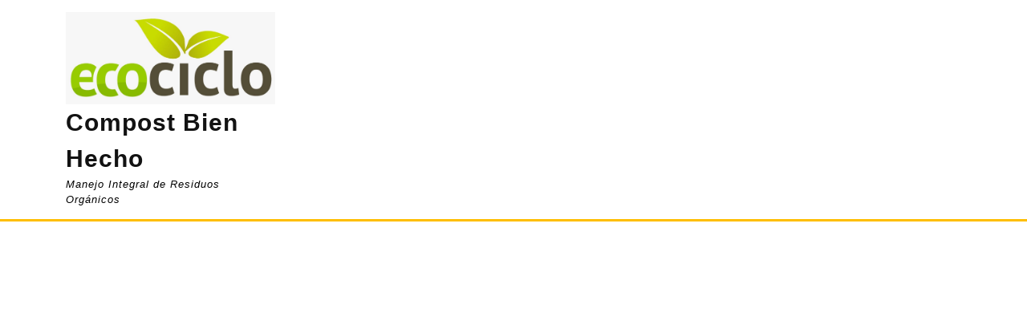

--- FILE ---
content_type: text/html; charset=UTF-8
request_url: https://ecociclo.com.co/project-slider-1/
body_size: 10321
content:
<!DOCTYPE html>

<html lang="en-US"
	prefix="og: https://ogp.me/ns#" >

	<head>
	  	<meta charset="UTF-8">
	  	<meta name="viewport" content="width=device-width">
	  		<style>img:is([sizes="auto" i], [sizes^="auto," i]) { contain-intrinsic-size: 3000px 1500px }</style>
	
		<!-- All in One SEO 4.1.5.3 -->
		<title>Project Slider 1 - Compost Bien Hecho</title>
		<meta name="description" content="4 Column Project Slider 1 Working With Nature There are many variations of passages of Lorem Ipsum available, but the majority have suffered Hybrid Plant There are many variations of passages of Lorem Ipsum available, but the majority have suffered Home Gardening There are many variations of passages of Lorem Ipsum available, but the majority […]" />
		<meta name="robots" content="max-image-preview:large" />
		<link rel="canonical" href="https://ecociclo.com.co/project-slider-1/" />
		<meta property="og:locale" content="en_US" />
		<meta property="og:site_name" content="Compost Bien Hecho - Manejo Integral de Residuos Orgánicos" />
		<meta property="og:type" content="article" />
		<meta property="og:title" content="Project Slider 1 - Compost Bien Hecho" />
		<meta property="og:description" content="4 Column Project Slider 1 Working With Nature There are many variations of passages of Lorem Ipsum available, but the majority have suffered Hybrid Plant There are many variations of passages of Lorem Ipsum available, but the majority have suffered Home Gardening There are many variations of passages of Lorem Ipsum available, but the majority […]" />
		<meta property="og:url" content="https://ecociclo.com.co/project-slider-1/" />
		<meta property="article:published_time" content="2017-12-26T02:27:31+00:00" />
		<meta property="article:modified_time" content="2021-05-03T08:38:37+00:00" />
		<meta name="twitter:card" content="summary" />
		<meta name="twitter:domain" content="ecociclo.com.co" />
		<meta name="twitter:title" content="Project Slider 1 - Compost Bien Hecho" />
		<meta name="twitter:description" content="4 Column Project Slider 1 Working With Nature There are many variations of passages of Lorem Ipsum available, but the majority have suffered Hybrid Plant There are many variations of passages of Lorem Ipsum available, but the majority have suffered Home Gardening There are many variations of passages of Lorem Ipsum available, but the majority […]" />
		<script type="application/ld+json" class="aioseo-schema">
			{"@context":"https:\/\/schema.org","@graph":[{"@type":"WebSite","@id":"https:\/\/ecociclo.com.co\/#website","url":"https:\/\/ecociclo.com.co\/","name":"Compost Bien Hecho","description":"Manejo Integral de Residuos Org\u00e1nicos","inLanguage":"en-US","publisher":{"@id":"https:\/\/ecociclo.com.co\/#organization"}},{"@type":"Organization","@id":"https:\/\/ecociclo.com.co\/#organization","name":"Compost Bien Hecho","url":"https:\/\/ecociclo.com.co\/"},{"@type":"BreadcrumbList","@id":"https:\/\/ecociclo.com.co\/project-slider-1\/#breadcrumblist","itemListElement":[{"@type":"ListItem","@id":"https:\/\/ecociclo.com.co\/#listItem","position":1,"item":{"@type":"WebPage","@id":"https:\/\/ecociclo.com.co\/","name":"Home","description":"MANEJO INTEGRAL DE RESIDUOS ORG\u00c1NICOSRecolecci\u00f3n, Transporte, Tratamiento y Certificaci\u00f3nMANEJO INTEGRAL DE RESIDUOS ORG\u00c1NICOSRecolecci\u00f3n, Transporte, Tratamiento y Certificaci\u00f3nMANEJO INTEGRAL DE RESIDUOS ORG\u00c1NICOSRecolecci\u00f3n, Transporte, Tratamiento y Certificaci\u00f3nMANEJO INTEGRAL DE RESIDUOS ORG\u00c1NICOSRecolecci\u00f3n, Transporte, Tratamiento y Certificaci\u00f3nMANEJO INTEGRAL DE RESIDUOS ORG\u00c1NICOSRecolecci\u00f3n, Transporte, Tratamiento y Certificaci\u00f3nMANEJO INTEGRAL DE RESIDUOS ORG\u00c1NICOSRecolecci\u00f3n, Transporte, Tratamiento y Certificaci\u00f3nMANEJO INTEGRAL DE RESIDUOS ORG\u00c1NICOSRecolecci\u00f3n, Transporte, Tratamiento [\u2026]","url":"https:\/\/ecociclo.com.co\/"},"nextItem":"https:\/\/ecociclo.com.co\/project-slider-1\/#listItem"},{"@type":"ListItem","@id":"https:\/\/ecociclo.com.co\/project-slider-1\/#listItem","position":2,"item":{"@type":"WebPage","@id":"https:\/\/ecociclo.com.co\/project-slider-1\/","name":"Project Slider 1","description":"4 Column Project Slider 1 Working With Nature There are many variations of passages of Lorem Ipsum available, but the majority have suffered Hybrid Plant There are many variations of passages of Lorem Ipsum available, but the majority have suffered Home Gardening There are many variations of passages of Lorem Ipsum available, but the majority [\u2026]","url":"https:\/\/ecociclo.com.co\/project-slider-1\/"},"previousItem":"https:\/\/ecociclo.com.co\/#listItem"}]},{"@type":"WebPage","@id":"https:\/\/ecociclo.com.co\/project-slider-1\/#webpage","url":"https:\/\/ecociclo.com.co\/project-slider-1\/","name":"Project Slider 1 - Compost Bien Hecho","description":"4 Column Project Slider 1 Working With Nature There are many variations of passages of Lorem Ipsum available, but the majority have suffered Hybrid Plant There are many variations of passages of Lorem Ipsum available, but the majority have suffered Home Gardening There are many variations of passages of Lorem Ipsum available, but the majority [\u2026]","inLanguage":"en-US","isPartOf":{"@id":"https:\/\/ecociclo.com.co\/#website"},"breadcrumb":{"@id":"https:\/\/ecociclo.com.co\/project-slider-1\/#breadcrumblist"},"datePublished":"2017-12-26T02:27:31+00:00","dateModified":"2021-05-03T08:38:37+00:00"}]}
		</script>
		<!-- All in One SEO -->

		<!-- This site uses the Google Analytics by MonsterInsights plugin v8.3.0 - Using Analytics tracking - https://www.monsterinsights.com/ -->
		<!-- Note: MonsterInsights is not currently configured on this site. The site owner needs to authenticate with Google Analytics in the MonsterInsights settings panel. -->
					<!-- No UA code set -->
				<!-- / Google Analytics by MonsterInsights -->
		<script type="text/javascript">
/* <![CDATA[ */
window._wpemojiSettings = {"baseUrl":"https:\/\/s.w.org\/images\/core\/emoji\/15.0.3\/72x72\/","ext":".png","svgUrl":"https:\/\/s.w.org\/images\/core\/emoji\/15.0.3\/svg\/","svgExt":".svg","source":{"concatemoji":"https:\/\/ecociclo.com.co\/wp-includes\/js\/wp-emoji-release.min.js?ver=6.7.4"}};
/*! This file is auto-generated */
!function(i,n){var o,s,e;function c(e){try{var t={supportTests:e,timestamp:(new Date).valueOf()};sessionStorage.setItem(o,JSON.stringify(t))}catch(e){}}function p(e,t,n){e.clearRect(0,0,e.canvas.width,e.canvas.height),e.fillText(t,0,0);var t=new Uint32Array(e.getImageData(0,0,e.canvas.width,e.canvas.height).data),r=(e.clearRect(0,0,e.canvas.width,e.canvas.height),e.fillText(n,0,0),new Uint32Array(e.getImageData(0,0,e.canvas.width,e.canvas.height).data));return t.every(function(e,t){return e===r[t]})}function u(e,t,n){switch(t){case"flag":return n(e,"\ud83c\udff3\ufe0f\u200d\u26a7\ufe0f","\ud83c\udff3\ufe0f\u200b\u26a7\ufe0f")?!1:!n(e,"\ud83c\uddfa\ud83c\uddf3","\ud83c\uddfa\u200b\ud83c\uddf3")&&!n(e,"\ud83c\udff4\udb40\udc67\udb40\udc62\udb40\udc65\udb40\udc6e\udb40\udc67\udb40\udc7f","\ud83c\udff4\u200b\udb40\udc67\u200b\udb40\udc62\u200b\udb40\udc65\u200b\udb40\udc6e\u200b\udb40\udc67\u200b\udb40\udc7f");case"emoji":return!n(e,"\ud83d\udc26\u200d\u2b1b","\ud83d\udc26\u200b\u2b1b")}return!1}function f(e,t,n){var r="undefined"!=typeof WorkerGlobalScope&&self instanceof WorkerGlobalScope?new OffscreenCanvas(300,150):i.createElement("canvas"),a=r.getContext("2d",{willReadFrequently:!0}),o=(a.textBaseline="top",a.font="600 32px Arial",{});return e.forEach(function(e){o[e]=t(a,e,n)}),o}function t(e){var t=i.createElement("script");t.src=e,t.defer=!0,i.head.appendChild(t)}"undefined"!=typeof Promise&&(o="wpEmojiSettingsSupports",s=["flag","emoji"],n.supports={everything:!0,everythingExceptFlag:!0},e=new Promise(function(e){i.addEventListener("DOMContentLoaded",e,{once:!0})}),new Promise(function(t){var n=function(){try{var e=JSON.parse(sessionStorage.getItem(o));if("object"==typeof e&&"number"==typeof e.timestamp&&(new Date).valueOf()<e.timestamp+604800&&"object"==typeof e.supportTests)return e.supportTests}catch(e){}return null}();if(!n){if("undefined"!=typeof Worker&&"undefined"!=typeof OffscreenCanvas&&"undefined"!=typeof URL&&URL.createObjectURL&&"undefined"!=typeof Blob)try{var e="postMessage("+f.toString()+"("+[JSON.stringify(s),u.toString(),p.toString()].join(",")+"));",r=new Blob([e],{type:"text/javascript"}),a=new Worker(URL.createObjectURL(r),{name:"wpTestEmojiSupports"});return void(a.onmessage=function(e){c(n=e.data),a.terminate(),t(n)})}catch(e){}c(n=f(s,u,p))}t(n)}).then(function(e){for(var t in e)n.supports[t]=e[t],n.supports.everything=n.supports.everything&&n.supports[t],"flag"!==t&&(n.supports.everythingExceptFlag=n.supports.everythingExceptFlag&&n.supports[t]);n.supports.everythingExceptFlag=n.supports.everythingExceptFlag&&!n.supports.flag,n.DOMReady=!1,n.readyCallback=function(){n.DOMReady=!0}}).then(function(){return e}).then(function(){var e;n.supports.everything||(n.readyCallback(),(e=n.source||{}).concatemoji?t(e.concatemoji):e.wpemoji&&e.twemoji&&(t(e.twemoji),t(e.wpemoji)))}))}((window,document),window._wpemojiSettings);
/* ]]> */
</script>

<style id='wp-emoji-styles-inline-css' type='text/css'>

	img.wp-smiley, img.emoji {
		display: inline !important;
		border: none !important;
		box-shadow: none !important;
		height: 1em !important;
		width: 1em !important;
		margin: 0 0.07em !important;
		vertical-align: -0.1em !important;
		background: none !important;
		padding: 0 !important;
	}
</style>
<link rel='stylesheet' id='wp-block-library-css' href='https://ecociclo.com.co/wp-includes/css/dist/block-library/style.min.css?ver=6.7.4' type='text/css' media='all' />
<style id='classic-theme-styles-inline-css' type='text/css'>
/*! This file is auto-generated */
.wp-block-button__link{color:#fff;background-color:#32373c;border-radius:9999px;box-shadow:none;text-decoration:none;padding:calc(.667em + 2px) calc(1.333em + 2px);font-size:1.125em}.wp-block-file__button{background:#32373c;color:#fff;text-decoration:none}
</style>
<style id='global-styles-inline-css' type='text/css'>
:root{--wp--preset--aspect-ratio--square: 1;--wp--preset--aspect-ratio--4-3: 4/3;--wp--preset--aspect-ratio--3-4: 3/4;--wp--preset--aspect-ratio--3-2: 3/2;--wp--preset--aspect-ratio--2-3: 2/3;--wp--preset--aspect-ratio--16-9: 16/9;--wp--preset--aspect-ratio--9-16: 9/16;--wp--preset--color--black: #000000;--wp--preset--color--cyan-bluish-gray: #abb8c3;--wp--preset--color--white: #ffffff;--wp--preset--color--pale-pink: #f78da7;--wp--preset--color--vivid-red: #cf2e2e;--wp--preset--color--luminous-vivid-orange: #ff6900;--wp--preset--color--luminous-vivid-amber: #fcb900;--wp--preset--color--light-green-cyan: #7bdcb5;--wp--preset--color--vivid-green-cyan: #00d084;--wp--preset--color--pale-cyan-blue: #8ed1fc;--wp--preset--color--vivid-cyan-blue: #0693e3;--wp--preset--color--vivid-purple: #9b51e0;--wp--preset--gradient--vivid-cyan-blue-to-vivid-purple: linear-gradient(135deg,rgba(6,147,227,1) 0%,rgb(155,81,224) 100%);--wp--preset--gradient--light-green-cyan-to-vivid-green-cyan: linear-gradient(135deg,rgb(122,220,180) 0%,rgb(0,208,130) 100%);--wp--preset--gradient--luminous-vivid-amber-to-luminous-vivid-orange: linear-gradient(135deg,rgba(252,185,0,1) 0%,rgba(255,105,0,1) 100%);--wp--preset--gradient--luminous-vivid-orange-to-vivid-red: linear-gradient(135deg,rgba(255,105,0,1) 0%,rgb(207,46,46) 100%);--wp--preset--gradient--very-light-gray-to-cyan-bluish-gray: linear-gradient(135deg,rgb(238,238,238) 0%,rgb(169,184,195) 100%);--wp--preset--gradient--cool-to-warm-spectrum: linear-gradient(135deg,rgb(74,234,220) 0%,rgb(151,120,209) 20%,rgb(207,42,186) 40%,rgb(238,44,130) 60%,rgb(251,105,98) 80%,rgb(254,248,76) 100%);--wp--preset--gradient--blush-light-purple: linear-gradient(135deg,rgb(255,206,236) 0%,rgb(152,150,240) 100%);--wp--preset--gradient--blush-bordeaux: linear-gradient(135deg,rgb(254,205,165) 0%,rgb(254,45,45) 50%,rgb(107,0,62) 100%);--wp--preset--gradient--luminous-dusk: linear-gradient(135deg,rgb(255,203,112) 0%,rgb(199,81,192) 50%,rgb(65,88,208) 100%);--wp--preset--gradient--pale-ocean: linear-gradient(135deg,rgb(255,245,203) 0%,rgb(182,227,212) 50%,rgb(51,167,181) 100%);--wp--preset--gradient--electric-grass: linear-gradient(135deg,rgb(202,248,128) 0%,rgb(113,206,126) 100%);--wp--preset--gradient--midnight: linear-gradient(135deg,rgb(2,3,129) 0%,rgb(40,116,252) 100%);--wp--preset--font-size--small: 13px;--wp--preset--font-size--medium: 20px;--wp--preset--font-size--large: 36px;--wp--preset--font-size--x-large: 42px;--wp--preset--spacing--20: 0.44rem;--wp--preset--spacing--30: 0.67rem;--wp--preset--spacing--40: 1rem;--wp--preset--spacing--50: 1.5rem;--wp--preset--spacing--60: 2.25rem;--wp--preset--spacing--70: 3.38rem;--wp--preset--spacing--80: 5.06rem;--wp--preset--shadow--natural: 6px 6px 9px rgba(0, 0, 0, 0.2);--wp--preset--shadow--deep: 12px 12px 50px rgba(0, 0, 0, 0.4);--wp--preset--shadow--sharp: 6px 6px 0px rgba(0, 0, 0, 0.2);--wp--preset--shadow--outlined: 6px 6px 0px -3px rgba(255, 255, 255, 1), 6px 6px rgba(0, 0, 0, 1);--wp--preset--shadow--crisp: 6px 6px 0px rgba(0, 0, 0, 1);}:where(.is-layout-flex){gap: 0.5em;}:where(.is-layout-grid){gap: 0.5em;}body .is-layout-flex{display: flex;}.is-layout-flex{flex-wrap: wrap;align-items: center;}.is-layout-flex > :is(*, div){margin: 0;}body .is-layout-grid{display: grid;}.is-layout-grid > :is(*, div){margin: 0;}:where(.wp-block-columns.is-layout-flex){gap: 2em;}:where(.wp-block-columns.is-layout-grid){gap: 2em;}:where(.wp-block-post-template.is-layout-flex){gap: 1.25em;}:where(.wp-block-post-template.is-layout-grid){gap: 1.25em;}.has-black-color{color: var(--wp--preset--color--black) !important;}.has-cyan-bluish-gray-color{color: var(--wp--preset--color--cyan-bluish-gray) !important;}.has-white-color{color: var(--wp--preset--color--white) !important;}.has-pale-pink-color{color: var(--wp--preset--color--pale-pink) !important;}.has-vivid-red-color{color: var(--wp--preset--color--vivid-red) !important;}.has-luminous-vivid-orange-color{color: var(--wp--preset--color--luminous-vivid-orange) !important;}.has-luminous-vivid-amber-color{color: var(--wp--preset--color--luminous-vivid-amber) !important;}.has-light-green-cyan-color{color: var(--wp--preset--color--light-green-cyan) !important;}.has-vivid-green-cyan-color{color: var(--wp--preset--color--vivid-green-cyan) !important;}.has-pale-cyan-blue-color{color: var(--wp--preset--color--pale-cyan-blue) !important;}.has-vivid-cyan-blue-color{color: var(--wp--preset--color--vivid-cyan-blue) !important;}.has-vivid-purple-color{color: var(--wp--preset--color--vivid-purple) !important;}.has-black-background-color{background-color: var(--wp--preset--color--black) !important;}.has-cyan-bluish-gray-background-color{background-color: var(--wp--preset--color--cyan-bluish-gray) !important;}.has-white-background-color{background-color: var(--wp--preset--color--white) !important;}.has-pale-pink-background-color{background-color: var(--wp--preset--color--pale-pink) !important;}.has-vivid-red-background-color{background-color: var(--wp--preset--color--vivid-red) !important;}.has-luminous-vivid-orange-background-color{background-color: var(--wp--preset--color--luminous-vivid-orange) !important;}.has-luminous-vivid-amber-background-color{background-color: var(--wp--preset--color--luminous-vivid-amber) !important;}.has-light-green-cyan-background-color{background-color: var(--wp--preset--color--light-green-cyan) !important;}.has-vivid-green-cyan-background-color{background-color: var(--wp--preset--color--vivid-green-cyan) !important;}.has-pale-cyan-blue-background-color{background-color: var(--wp--preset--color--pale-cyan-blue) !important;}.has-vivid-cyan-blue-background-color{background-color: var(--wp--preset--color--vivid-cyan-blue) !important;}.has-vivid-purple-background-color{background-color: var(--wp--preset--color--vivid-purple) !important;}.has-black-border-color{border-color: var(--wp--preset--color--black) !important;}.has-cyan-bluish-gray-border-color{border-color: var(--wp--preset--color--cyan-bluish-gray) !important;}.has-white-border-color{border-color: var(--wp--preset--color--white) !important;}.has-pale-pink-border-color{border-color: var(--wp--preset--color--pale-pink) !important;}.has-vivid-red-border-color{border-color: var(--wp--preset--color--vivid-red) !important;}.has-luminous-vivid-orange-border-color{border-color: var(--wp--preset--color--luminous-vivid-orange) !important;}.has-luminous-vivid-amber-border-color{border-color: var(--wp--preset--color--luminous-vivid-amber) !important;}.has-light-green-cyan-border-color{border-color: var(--wp--preset--color--light-green-cyan) !important;}.has-vivid-green-cyan-border-color{border-color: var(--wp--preset--color--vivid-green-cyan) !important;}.has-pale-cyan-blue-border-color{border-color: var(--wp--preset--color--pale-cyan-blue) !important;}.has-vivid-cyan-blue-border-color{border-color: var(--wp--preset--color--vivid-cyan-blue) !important;}.has-vivid-purple-border-color{border-color: var(--wp--preset--color--vivid-purple) !important;}.has-vivid-cyan-blue-to-vivid-purple-gradient-background{background: var(--wp--preset--gradient--vivid-cyan-blue-to-vivid-purple) !important;}.has-light-green-cyan-to-vivid-green-cyan-gradient-background{background: var(--wp--preset--gradient--light-green-cyan-to-vivid-green-cyan) !important;}.has-luminous-vivid-amber-to-luminous-vivid-orange-gradient-background{background: var(--wp--preset--gradient--luminous-vivid-amber-to-luminous-vivid-orange) !important;}.has-luminous-vivid-orange-to-vivid-red-gradient-background{background: var(--wp--preset--gradient--luminous-vivid-orange-to-vivid-red) !important;}.has-very-light-gray-to-cyan-bluish-gray-gradient-background{background: var(--wp--preset--gradient--very-light-gray-to-cyan-bluish-gray) !important;}.has-cool-to-warm-spectrum-gradient-background{background: var(--wp--preset--gradient--cool-to-warm-spectrum) !important;}.has-blush-light-purple-gradient-background{background: var(--wp--preset--gradient--blush-light-purple) !important;}.has-blush-bordeaux-gradient-background{background: var(--wp--preset--gradient--blush-bordeaux) !important;}.has-luminous-dusk-gradient-background{background: var(--wp--preset--gradient--luminous-dusk) !important;}.has-pale-ocean-gradient-background{background: var(--wp--preset--gradient--pale-ocean) !important;}.has-electric-grass-gradient-background{background: var(--wp--preset--gradient--electric-grass) !important;}.has-midnight-gradient-background{background: var(--wp--preset--gradient--midnight) !important;}.has-small-font-size{font-size: var(--wp--preset--font-size--small) !important;}.has-medium-font-size{font-size: var(--wp--preset--font-size--medium) !important;}.has-large-font-size{font-size: var(--wp--preset--font-size--large) !important;}.has-x-large-font-size{font-size: var(--wp--preset--font-size--x-large) !important;}
:where(.wp-block-post-template.is-layout-flex){gap: 1.25em;}:where(.wp-block-post-template.is-layout-grid){gap: 1.25em;}
:where(.wp-block-columns.is-layout-flex){gap: 2em;}:where(.wp-block-columns.is-layout-grid){gap: 2em;}
:root :where(.wp-block-pullquote){font-size: 1.5em;line-height: 1.6;}
</style>
<link rel='stylesheet' id='extendify-sdk-utility-classes-css' href='https://ecociclo.com.co/wp-content/plugins/redux-framework/redux-core/extendify-sdk/public/build/extendify-utilities.css?ver=13.4' type='text/css' media='all' />
<link rel='stylesheet' id='templately-editor-css' href='https://ecociclo.com.co/wp-content/plugins/templately/assets/css/editor.css?ver=1.3.1' type='text/css' media='all' />
<link rel='stylesheet' id='rt-wls-css' href='https://ecociclo.com.co/wp-content/plugins/wp-logo-showcase/assets/css/wplogoshowcase.css?ver=2.4' type='text/css' media='all' />
<link rel='stylesheet' id='sirat-block-style-css' href='https://ecociclo.com.co/wp-content/themes/sirat/assets/css/blocks.css?ver=6.7.4' type='text/css' media='all' />
<link rel='stylesheet' id='bootstrap-style-css' href='https://ecociclo.com.co/wp-content/themes/sirat/assets/css/bootstrap.css?ver=6.7.4' type='text/css' media='all' />
<link rel='stylesheet' id='sirat-basic-style-css' href='https://ecociclo.com.co/wp-content/themes/sirat/style.css?ver=6.7.4' type='text/css' media='all' />
<link rel='stylesheet' id='font-awesome-css-css' href='https://ecociclo.com.co/wp-content/themes/sirat/assets/css/fontawesome-all.css?ver=6.7.4' type='text/css' media='all' />
<link rel='stylesheet' id='elementor-demo-style-css' href='https://ecociclo.com.co/wp-content/themes/sirat/inc/elementor-demos/css/elementor-demo.css?ver=6.7.4' type='text/css' media='all' />
<link rel='stylesheet' id='dashicons-css' href='https://ecociclo.com.co/wp-includes/css/dashicons.min.css?ver=6.7.4' type='text/css' media='all' />
<link rel='stylesheet' id='cryout-serious-slider-style-css' href='https://ecociclo.com.co/wp-content/plugins/cryout-serious-slider/resources/style.css?ver=1.2.2' type='text/css' media='all' />
<link rel='stylesheet' id='elementor-icons-css' href='https://ecociclo.com.co/wp-content/plugins/elementor/assets/lib/eicons/css/elementor-icons.min.css?ver=5.13.0' type='text/css' media='all' />
<link rel='stylesheet' id='elementor-frontend-css' href='https://ecociclo.com.co/wp-content/plugins/elementor/assets/css/frontend.min.css?ver=3.5.2' type='text/css' media='all' />
<link rel='stylesheet' id='elementor-post-4371-css' href='https://ecociclo.com.co/wp-content/uploads/elementor/css/post-4371.css?ver=1753894193' type='text/css' media='all' />
<link rel='stylesheet' id='elementor-pro-css' href='https://ecociclo.com.co/wp-content/plugins/elementor-pro/assets/css/frontend.min.css?ver=3.4.0' type='text/css' media='all' />
<link rel='stylesheet' id='elementor-global-css' href='https://ecociclo.com.co/wp-content/uploads/elementor/css/global.css?ver=1753894194' type='text/css' media='all' />
<link rel='stylesheet' id='elementor-post-232-css' href='https://ecociclo.com.co/wp-content/uploads/elementor/css/post-232.css?ver=1754197939' type='text/css' media='all' />
<link rel='stylesheet' id='google-fonts-1-css' href='https://fonts.googleapis.com/css?family=Roboto%3A100%2C100italic%2C200%2C200italic%2C300%2C300italic%2C400%2C400italic%2C500%2C500italic%2C600%2C600italic%2C700%2C700italic%2C800%2C800italic%2C900%2C900italic%7CRoboto+Slab%3A100%2C100italic%2C200%2C200italic%2C300%2C300italic%2C400%2C400italic%2C500%2C500italic%2C600%2C600italic%2C700%2C700italic%2C800%2C800italic%2C900%2C900italic&#038;display=auto&#038;ver=6.7.4' type='text/css' media='all' />
<script type="text/javascript" src="https://ecociclo.com.co/wp-includes/js/jquery/jquery.min.js?ver=3.7.1" id="jquery-core-js"></script>
<script type="text/javascript" src="https://ecociclo.com.co/wp-includes/js/jquery/jquery-migrate.min.js?ver=3.4.1" id="jquery-migrate-js"></script>
<script type="text/javascript" src="https://ecociclo.com.co/wp-content/themes/sirat/assets/js/custom.js?ver=6.7.4" id="sirat-custom-scripts-jquery-js"></script>
<script type="text/javascript" src="https://ecociclo.com.co/wp-content/themes/sirat/inc/elementor-demos/js/elementor-demo.js?ver=6.7.4" id="elementor-demo-script-js"></script>
<script type="text/javascript" src="https://ecociclo.com.co/wp-content/plugins/cryout-serious-slider/resources/jquery.mobile.custom.min.js?ver=1.2.2" id="cryout-serious-slider-jquerymobile-js"></script>
<script type="text/javascript" src="https://ecociclo.com.co/wp-content/plugins/cryout-serious-slider/resources/slider.js?ver=1.2.2" id="cryout-serious-slider-script-js"></script>
<link rel="https://api.w.org/" href="https://ecociclo.com.co/wp-json/" /><link rel="alternate" title="JSON" type="application/json" href="https://ecociclo.com.co/wp-json/wp/v2/pages/232" /><link rel="EditURI" type="application/rsd+xml" title="RSD" href="https://ecociclo.com.co/xmlrpc.php?rsd" />
<meta name="generator" content="WordPress 6.7.4" />
<link rel='shortlink' href='https://ecociclo.com.co/?p=232' />
<link rel="alternate" title="oEmbed (JSON)" type="application/json+oembed" href="https://ecociclo.com.co/wp-json/oembed/1.0/embed?url=https%3A%2F%2Fecociclo.com.co%2Fproject-slider-1%2F" />
<link rel="alternate" title="oEmbed (XML)" type="text/xml+oembed" href="https://ecociclo.com.co/wp-json/oembed/1.0/embed?url=https%3A%2F%2Fecociclo.com.co%2Fproject-slider-1%2F&#038;format=xml" />
<meta name="framework" content="Redux 4.3.5" />					<style id="ive-style-frontend"></style>
					<link rel="icon" href="https://ecociclo.com.co/wp-content/uploads/2021/12/cropped-Captura-de-Pantalla-2021-11-30-a-las-9.03.03-p.-m.-32x32.png" sizes="32x32" />
<link rel="icon" href="https://ecociclo.com.co/wp-content/uploads/2021/12/cropped-Captura-de-Pantalla-2021-11-30-a-las-9.03.03-p.-m.-192x192.png" sizes="192x192" />
<link rel="apple-touch-icon" href="https://ecociclo.com.co/wp-content/uploads/2021/12/cropped-Captura-de-Pantalla-2021-11-30-a-las-9.03.03-p.-m.-180x180.png" />
<meta name="msapplication-TileImage" content="https://ecociclo.com.co/wp-content/uploads/2021/12/cropped-Captura-de-Pantalla-2021-11-30-a-las-9.03.03-p.-m.-270x270.png" />
	</head>

	<body class="page-template page-template-elementor_header_footer page page-id-232 wp-custom-logo wls_chrome wls_osx elementor-default elementor-template-full-width elementor-kit-4371 elementor-page elementor-page-232">
		
	
	<header role="banner">
		<a class="screen-reader-text skip-link" href="#content">Skip to content</a>
		<div class="home-page-header">
			
			
<div class="middle-header close-sticky ">
  <div class="container">
            <div class="row">
          <div class="col-lg-3 col-md-3 align-self-center">
            <div class="logo">
                              <div class="site-logo"><a href="https://ecociclo.com.co/" class="custom-logo-link" rel="home"><img width="1280" height="563" src="https://ecociclo.com.co/wp-content/uploads/2021/11/WhatsApp-Image-2021-11-17-at-12.01.06-PM-e1637169053934.jpeg" class="custom-logo" alt="Compost Bien Hecho" decoding="async" fetchpriority="high" srcset="https://ecociclo.com.co/wp-content/uploads/2021/11/WhatsApp-Image-2021-11-17-at-12.01.06-PM-e1637169053934.jpeg 1280w, https://ecociclo.com.co/wp-content/uploads/2021/11/WhatsApp-Image-2021-11-17-at-12.01.06-PM-e1637169053934-300x132.jpeg 300w, https://ecociclo.com.co/wp-content/uploads/2021/11/WhatsApp-Image-2021-11-17-at-12.01.06-PM-e1637169053934-1024x450.jpeg 1024w, https://ecociclo.com.co/wp-content/uploads/2021/11/WhatsApp-Image-2021-11-17-at-12.01.06-PM-e1637169053934-768x338.jpeg 768w" sizes="(max-width: 1280px) 100vw, 1280px" /></a></div>
                                                                                                        <p class="site-title"><a href="https://ecociclo.com.co/" rel="home">Compost Bien Hecho</a></p>
                                                                                                        <p class="site-description">
                    Manejo Integral de Residuos Orgánicos                  </p>
                                          </div>
          </div>
          <div class="col-lg-9 col-md-9 align-self-center">
            <div class="menubar">
		 <div id="mySidenav" class="nav sidenav">
	    <nav id="site-navigation" class="main-menu-navigation" role="navigation" aria-label="Top Menu">
	        	        <a href="javascript:void(0)" class="closebtn mobile-menu" onclick="sirat_menu_close_nav()"><i class="fas fa-times"></i><span class="screen-reader-text">Close Button</span></a>
	    </nav>
	</div>
</div>          </div>
        </div>
        </div>
</div>		</div>
	</header>

			<div data-elementor-type="wp-page" data-elementor-id="232" class="elementor elementor-232" data-elementor-settings="[]">
							<div class="elementor-section-wrap">
							<section class="elementor-section elementor-top-section elementor-element elementor-element-603eaaf5 elementor-section-boxed elementor-section-height-default elementor-section-height-default" data-id="603eaaf5" data-element_type="section">
						<div class="elementor-container elementor-column-gap-default">
					<div class="elementor-column elementor-col-100 elementor-top-column elementor-element elementor-element-10b64a5f" data-id="10b64a5f" data-element_type="column">
			<div class="elementor-widget-wrap">
									</div>
		</div>
							</div>
		</section>
				<section class="elementor-section elementor-top-section elementor-element elementor-element-3fdbcf9 elementor-section-boxed elementor-section-height-default elementor-section-height-default" data-id="3fdbcf9" data-element_type="section" data-settings="{&quot;background_background&quot;:&quot;classic&quot;}">
						<div class="elementor-container elementor-column-gap-default">
					<div class="elementor-column elementor-col-100 elementor-top-column elementor-element elementor-element-3da3200" data-id="3da3200" data-element_type="column">
			<div class="elementor-widget-wrap">
									</div>
		</div>
							</div>
		</section>
				<section class="elementor-section elementor-top-section elementor-element elementor-element-def3a82 elementor-section-boxed elementor-section-height-default elementor-section-height-default" data-id="def3a82" data-element_type="section">
						<div class="elementor-container elementor-column-gap-default">
					<div class="elementor-column elementor-col-100 elementor-top-column elementor-element elementor-element-1f808e7" data-id="1f808e7" data-element_type="column">
			<div class="elementor-widget-wrap">
									</div>
		</div>
							</div>
		</section>
						</div>
					</div>
		    <footer role="contentinfo">
        <div  id="footer" class="copyright-wrapper">
            <div class="container">
                                <div class="row">
                    <div class="col-md-4 col-sm-4 col-xs-12 footer-block">
                      <aside id="media_image-4" class="widget widget_media_image"><img width="211" height="58" src="https://ecociclo.com.co/wp-content/uploads/2018/08/logo-light.png" class="image wp-image-3630  attachment-full size-full" alt="" style="max-width: 100%; height: auto;" decoding="async" loading="lazy" /></aside>                    </div>
                    <div class="col-md-4 col-sm-4 col-xs-12 footer-block">
                        <aside id="nav_menu-4" class="widget widget_nav_menu"><h3 class="widget-title">Useful Links</h3><div class="menu-footer-menu-2-container"><ul id="menu-footer-menu-2" class="menu"><li id="menu-item-2497" class="menu-item menu-item-type-custom menu-item-object-custom menu-item-2497"><a href="#">Ordering Info</a></li>
<li id="menu-item-2498" class="menu-item menu-item-type-custom menu-item-object-custom menu-item-2498"><a href="#">Shipping &#038; Delivery</a></li>
<li id="menu-item-2499" class="menu-item menu-item-type-custom menu-item-object-custom menu-item-2499"><a href="#">Our Guarantee</a></li>
<li id="menu-item-2559" class="menu-item menu-item-type-post_type menu-item-object-page menu-item-2559"><a href="https://ecociclo.com.co/pricing-tables/">Pricing Tables</a></li>
</ul></div></aside>                    </div>
                    <div class="col-md-4 col-sm-4 col-xs-12 col-xs-12 footer-block">
                                            </div>
                    <div class="footer_hide col-xs-12 footer-block">
                                            </div>
                </div>
            </div>
        </div>

        <div id="footer-2">
          	<div class="copyright container">
                <p><a href=https://www.vwthemes.com/themes/free-multipurpose-wordpress-theme/ target='_blank'>Sirat WordPress Theme</a> By VWThemes</p>

                                                          <a href="#" class="scrollup"><i class="fas fa-long-arrow-alt-up"></i><span class="screen-reader-text">Scroll Up</span></a>
                                              	</div>
          	<div class="clear"></div>
        </div>
    </footer>
        
<!-- This Google structured data (Rich Snippet) auto generated by RadiusTheme Review Schema plugin version 1.1.4 -->

<link rel='stylesheet' id='e-animations-css' href='https://ecociclo.com.co/wp-content/plugins/elementor/assets/lib/animations/animations.min.css?ver=3.5.2' type='text/css' media='all' />
<script type="text/javascript" src="https://ecociclo.com.co/wp-content/themes/sirat/assets/js/bootstrap.js?ver=6.7.4" id="bootstrap-js-js"></script>
<script type="text/javascript" src="https://ecociclo.com.co/wp-content/themes/sirat/assets/js/jquery.superfish.js?ver=6.7.4" id="jquery-superfish-js-js"></script>
<script type="text/javascript" src="https://ecociclo.com.co/wp-content/plugins/elementor-pro/assets/js/webpack-pro.runtime.min.js?ver=3.4.0" id="elementor-pro-webpack-runtime-js"></script>
<script type="text/javascript" src="https://ecociclo.com.co/wp-content/plugins/elementor/assets/js/webpack.runtime.min.js?ver=3.5.2" id="elementor-webpack-runtime-js"></script>
<script type="text/javascript" src="https://ecociclo.com.co/wp-content/plugins/elementor/assets/js/frontend-modules.min.js?ver=3.5.2" id="elementor-frontend-modules-js"></script>
<script type="text/javascript" id="elementor-pro-frontend-js-before">
/* <![CDATA[ */
var ElementorProFrontendConfig = {"ajaxurl":"https:\/\/ecociclo.com.co\/wp-admin\/admin-ajax.php","nonce":"ed62be839e","urls":{"assets":"https:\/\/ecociclo.com.co\/wp-content\/plugins\/elementor-pro\/assets\/","rest":"https:\/\/ecociclo.com.co\/wp-json\/"},"i18n":{"toc_no_headings_found":"No headings were found on this page."},"shareButtonsNetworks":{"facebook":{"title":"Facebook","has_counter":true},"twitter":{"title":"Twitter"},"google":{"title":"Google+","has_counter":true},"linkedin":{"title":"LinkedIn","has_counter":true},"pinterest":{"title":"Pinterest","has_counter":true},"reddit":{"title":"Reddit","has_counter":true},"vk":{"title":"VK","has_counter":true},"odnoklassniki":{"title":"OK","has_counter":true},"tumblr":{"title":"Tumblr"},"digg":{"title":"Digg"},"skype":{"title":"Skype"},"stumbleupon":{"title":"StumbleUpon","has_counter":true},"mix":{"title":"Mix"},"telegram":{"title":"Telegram"},"pocket":{"title":"Pocket","has_counter":true},"xing":{"title":"XING","has_counter":true},"whatsapp":{"title":"WhatsApp"},"email":{"title":"Email"},"print":{"title":"Print"}},"facebook_sdk":{"lang":"en_US","app_id":""},"lottie":{"defaultAnimationUrl":"https:\/\/ecociclo.com.co\/wp-content\/plugins\/elementor-pro\/modules\/lottie\/assets\/animations\/default.json"}};
/* ]]> */
</script>
<script type="text/javascript" src="https://ecociclo.com.co/wp-content/plugins/elementor-pro/assets/js/frontend.min.js?ver=3.4.0" id="elementor-pro-frontend-js"></script>
<script type="text/javascript" src="https://ecociclo.com.co/wp-content/plugins/elementor/assets/lib/waypoints/waypoints.min.js?ver=4.0.2" id="elementor-waypoints-js"></script>
<script type="text/javascript" src="https://ecociclo.com.co/wp-includes/js/jquery/ui/core.min.js?ver=1.13.3" id="jquery-ui-core-js"></script>
<script type="text/javascript" src="https://ecociclo.com.co/wp-content/plugins/elementor/assets/lib/swiper/swiper.min.js?ver=5.3.6" id="swiper-js"></script>
<script type="text/javascript" src="https://ecociclo.com.co/wp-content/plugins/elementor/assets/lib/share-link/share-link.min.js?ver=3.5.2" id="share-link-js"></script>
<script type="text/javascript" src="https://ecociclo.com.co/wp-content/plugins/elementor/assets/lib/dialog/dialog.min.js?ver=4.9.0" id="elementor-dialog-js"></script>
<script type="text/javascript" id="elementor-frontend-js-before">
/* <![CDATA[ */
var elementorFrontendConfig = {"environmentMode":{"edit":false,"wpPreview":false,"isScriptDebug":false},"i18n":{"shareOnFacebook":"Share on Facebook","shareOnTwitter":"Share on Twitter","pinIt":"Pin it","download":"Download","downloadImage":"Download image","fullscreen":"Fullscreen","zoom":"Zoom","share":"Share","playVideo":"Play Video","previous":"Previous","next":"Next","close":"Close"},"is_rtl":false,"breakpoints":{"xs":0,"sm":480,"md":768,"lg":1025,"xl":1440,"xxl":1600},"responsive":{"breakpoints":{"mobile":{"label":"Mobile","value":767,"default_value":767,"direction":"max","is_enabled":true},"mobile_extra":{"label":"Mobile Extra","value":880,"default_value":880,"direction":"max","is_enabled":false},"tablet":{"label":"Tablet","value":1024,"default_value":1024,"direction":"max","is_enabled":true},"tablet_extra":{"label":"Tablet Extra","value":1200,"default_value":1200,"direction":"max","is_enabled":false},"laptop":{"label":"Laptop","value":1366,"default_value":1366,"direction":"max","is_enabled":false},"widescreen":{"label":"Widescreen","value":2400,"default_value":2400,"direction":"min","is_enabled":false}}},"version":"3.5.2","is_static":false,"experimentalFeatures":{"e_dom_optimization":true,"a11y_improvements":true,"e_import_export":true,"e_hidden_wordpress_widgets":true,"elements-color-picker":true,"favorite-widgets":true,"admin-top-bar":true,"form-submissions":true},"urls":{"assets":"https:\/\/ecociclo.com.co\/wp-content\/plugins\/elementor\/assets\/"},"settings":{"page":[],"editorPreferences":[]},"kit":{"active_breakpoints":["viewport_mobile","viewport_tablet"],"global_image_lightbox":"yes","lightbox_enable_counter":"yes","lightbox_enable_fullscreen":"yes","lightbox_enable_zoom":"yes","lightbox_enable_share":"yes","lightbox_title_src":"title","lightbox_description_src":"description"},"post":{"id":232,"title":"Project%20Slider%201%20-%20Compost%20Bien%20Hecho","excerpt":"","featuredImage":false}};
/* ]]> */
</script>
<script type="text/javascript" src="https://ecociclo.com.co/wp-content/plugins/elementor/assets/js/frontend.min.js?ver=3.5.2" id="elementor-frontend-js"></script>
<script type="text/javascript" src="https://ecociclo.com.co/wp-content/plugins/elementor-pro/assets/js/preloaded-elements-handlers.min.js?ver=3.4.0" id="pro-preloaded-elements-handlers-js"></script>
<script type="text/javascript" src="https://ecociclo.com.co/wp-content/plugins/elementor/assets/js/preloaded-modules.min.js?ver=3.5.2" id="preloaded-modules-js"></script>
<script type="text/javascript" src="https://ecociclo.com.co/wp-content/plugins/elementor-pro/assets/lib/sticky/jquery.sticky.min.js?ver=3.4.0" id="e-sticky-js"></script>
<script type="text/javascript" src="https://ecociclo.com.co/wp-includes/js/underscore.min.js?ver=1.13.7" id="underscore-js"></script>
<script type="text/javascript" id="wp-util-js-extra">
/* <![CDATA[ */
var _wpUtilSettings = {"ajax":{"url":"\/wp-admin\/admin-ajax.php"}};
/* ]]> */
</script>
<script type="text/javascript" src="https://ecociclo.com.co/wp-includes/js/wp-util.min.js?ver=6.7.4" id="wp-util-js"></script>
<script type="text/javascript" id="wpforms-elementor-js-extra">
/* <![CDATA[ */
var wpformsElementorVars = {"captcha_provider":"recaptcha","recaptcha_type":"v2"};
/* ]]> */
</script>
<script type="text/javascript" src="https://ecociclo.com.co/wp-content/plugins/wpforms-lite/assets/js/integrations/elementor/frontend.min.js?ver=1.7.1.2" id="wpforms-elementor-js"></script>
					<script type="text/javascript" id="ive-script-frontend">
										</script>
					
    </body>
</html>

<!-- Page cached by LiteSpeed Cache 7.7 on 2026-01-26 13:15:07 -->

--- FILE ---
content_type: text/css
request_url: https://ecociclo.com.co/wp-content/themes/sirat/inc/elementor-demos/css/elementor-demo.css?ver=6.7.4
body_size: 990
content:
section{
	padding: 0;
}
.elementor-column-gap-default>.elementor-column>.elementor-element-populated{
	padding: 0 !important;
}
.business-heading{
    border-left: 5px solid #febe00;
    padding-left:25px; 
}
.buisness1{
    width: max-content;
    max-width: 100%;
    margin-left: 100px;
    position: relative;
    margin-top:-173px;
}
.icon1 figure,.icon2 figure,.icon3 figure,.icon4 figure{
    border:2px solid #febe00;
    width:70px;
    border-radius:50%;
    height: 66px;
    text-align: center;
    padding: 10px;  
}
.icon1 figure:hover,.icon2 figure:hover,.icon3 figure:hover,.icon4 figure:hover{
     background-color:#febe00;
}
/*------counter section icons------*/
.icon5 figure,.icon6 figure,.icon7 figure,.icon8 figure{
  border: solid 2px #febe00;
  padding: 5px;
}
/*-----------service section----------*/
.service-box1 .elementor-widget-container:hover{
  background-color:#121212 !important;
 }
 .service-box1 .elementor-widget-container:hover h3.elementor-image-box-title, img:hover{
   color: #febe00 !important;
 }
 .service-box1 .elementor-widget-container:hover p.elementor-image-box-description{
    color: #fff !important;
 }
.services{
  background-color: #febe00;
}
.service-button{
     margin-left: 50px;
}
.services-arrow1{
     margin-top: -79px;
    margin-right: 132px;
}
.services-arrow2{
     margin-top: -71px;
    margin-right: 144px;
}
/*--------case studies--------*/
.case-studies01,.case-studies02{
    max-width: 78%;
    margin-top: -64px;
    left: 0;
    margin-left: -38px;
}
.case-studies1{
   border-left: 4px solid #febe00;
   padding-left: 10px; 
}

/*-----------Enterpreneur section---------*/
.advisor1{
    margin-top: -82px;
}
.advisor2{
       margin-top: -97px;
}
.member-name01,.member-name02,.member-name03,.member-name04{
    margin-top:-62px;
    width: 95% !important;
    margin-left:7px;
}
.member-name02:hover{
    background-color: #febe00;
}
 .member-name01 p,.member-name02 p,.member-name03 p,.member-name04 p{
   padding: 10px;
}
.member-name01 p:hover,.member-name02 p:hover,.member-name03 p:hover,.member-name04 p:hover{
   color: #121212;
}
.team01{
    border-right: 4px solid #febe00;
    margin-top: 95px;
    padding-right: 15px;
}
.team02{
    padding:20px;
    margin-left:50px;
}
.elementor-icon-wrapper {
    margin-right: 54px;
}
.consultant-section .twiter-icon{
    margin-top: -45px;
    margin-left: 52px;
}
.consultant-section .linkdin-icon{
    margin-top: -50px;
    margin-left: 117px;
}
.social-icons{
    margin-top: -48px;
}
/*---------our skills------------*/
.skills{
    border-left: 4 px solid #121212;
}
.skills-section{
   padding: 50px;
}
.skills-section,.skills{
    color: #ffffff;
    margin-left: -80px;
    border-left: 4px solid #febe00;
    padding-left: 8px;
}
.skills-img1{
    margin-left: 100px;
}
.skills-img2{
   margin-top: -261px;
  margin-right: 150px;
}
.icon9 figure,.icon10 figure,.icon11 figure,.icon12 figure,.icon13 figure{
    border: 2px solid #febe00;
    border-radius: 50%;
    height: 66px;
    text-align: center;
    padding: 14px;
    width: 70px;
}
.icon9 figure:hover,.icon10 figure:hover,.icon11 figure:hover,.icon12 figure:hover,.icon13 figure:hover{
    background-color: #febe00;
    color: #febe00;
}
.icon9 img,.icon10 img,.icon11 img,.icon12 img,.icon13 img{
filter: inherit;
-webkit-filter: inherit;
}
.icon9:hover img,.icon10:hover img,.icon11:hover img,.icon12:hover img,.icon13:hover img {
-webkit-filter: contrast(200%) brightness(15%);
}
.icon9 .elementor-image-box-wrapper:hover h5.elementor-image-box-title,.icon10 .elementor-image-box-wrapper:hover h5.elementor-image-box-title,.icon11 .elementor-image-box-wrapper:hover h5.elementor-image-box-title,.icon12 .elementor-image-box-wrapper:hover h5.elementor-image-box-title,.icon13 .elementor-image-box-wrapper:hover h5.elementor-image-box-title{
    color: #febe00;
}
.icon9 .elementor-image-box-img:hover img.attachment-full.size-full{
    color: #febe00;
}

/*----------pricing plans------------*/
.pricing-section1,.pricing-section2,.pricing-section3{
    margin-top: -166px;
}
.pricing-caption1,.pricing-caption2,.pricing-caption3{
    margin-top: -84px;
}
.pricing-section4,.pricing-section5,.pricing-section6{
    margin-top: -22px;
}
.plans1 .pricing-section01 img{
    background-color: #FEBE00;
}
.plans1 .elementor-widget-wrap.elementor-element-populated:hover .pricing-section4 .elementor-widget-container{
    background-color: #FEBE00;
}
.plans1 .elementor-widget-wrap.elementor-element-populated:hover .pricing-section4 .elementor-widget-container h2{
    color: #121212 !important;
}
.plans1 .elementor-widget-wrap.elementor-element-populated:hover .pricing-section01 .elementor-widget-container{
    background-color:#121212 !important;
    opacity: 0.1;
}
.plans3 .elementor-widget-wrap.elementor-element-populated:hover .pricing-section6 .elementor-widget-container{
    background-color: #FEBE00;
}
.plans3 .elementor-widget-wrap.elementor-element-populated:hover .pricing-section6 .elementor-widget-container h2{
    color: #121212 !important;
}
.plans3 .elementor-widget-wrap.elementor-element-populated:hover .pricing-section03 {
    background-color:#121212 !important;
    opacity: 0.1;
}
.plans2 .elementor-widget-wrap.elementor-element-populated:hover .pricing-section5 .elementor-widget-container{
    background-color: #121212;
}
.plans2 .elementor-widget-wrap.elementor-element-populated:hover .pricing-section5 .elementor-widget-container h2{
    color: #FEBE00 !important;
}
.plans2 .elementor-widget-wrap.elementor-element-populated:hover .pricing-section02 {
    color:#FEBE00 !important;
    opacity: 0.15;
}
/*----------------testimonials--------------*/
 .testimonial-section{
    padding: 60px;
 }
 .testimonial-section1{
    border-left: 4px solid #febe00;
    padding: 10px 15px;
    margin-bottom: 10px;
}
.testimonial-section5 .attachment-large{
    position: absolute;
    z-index: 999;
    top: 27px;
    left: 35px;
}
.testimonial-section6{
    padding: 40px;
 }
 /*---------blog section----------------*/
 .blog1,.blog2{
    padding: 17px;
 }
 .blog-section{
    padding: 52px;
 }
 .blog-section1{
    border-left: 1 px solid #febe00;
 }
 .blog-section2{
    padding: 23px;
 }
 .blog-icon1,.blog-icon2{
    padding-left: 100px;
 }
 .blog-section4,.blog-section6{
    bottom: -54px;
    padding-left: 14px;
 }
 .blog-section4 p,.blog-section6 p{
    padding-left: 6px;
 }
 .blog-date1 p,.blog-date2 p{
    background-color: #febe00;
    font-size: 15px;
    width: 18%;
    padding: 6px;
    margin-top: -296px;
 }
/*--------------slider-section------------*/
.slider-section-1{
    margin-top:10px;
    margin-bottom: 10px;
    padding-top: 150px;
}
.slider-column1{
   margin-top: 40px;
}
.slider-section-2 h1{
    color: #fff;
}
.slider-section-2 {
    border-left: 4px solid #febe00;
    padding-left:23px;
}
.slider-section-3 {
   margin-left: 17px;
}
.slider-section-4{
    margin-top: -61px;
    margin-left: 190px;
}
.slider-section-5{
    margin-top: -80px;
}

--- FILE ---
content_type: text/css
request_url: https://ecociclo.com.co/wp-content/uploads/elementor/css/post-232.css?ver=1754197939
body_size: 38
content:
.elementor-232 .elementor-element.elementor-element-603eaaf5{padding:100px 0px 100px 0px;}.elementor-232 .elementor-element.elementor-element-36c7280 .section-heading{width:100%;}.elementor-232 .elementor-element.elementor-element-36c7280 > .elementor-widget-container{margin:0px 0px 30px 0px;}.elementor-232 .elementor-element.elementor-element-9571276 .rt-owl-carousel-wrapper .project-box-inner .content-wrapper h3{font-size:20px;line-height:1.4em;}.elementor-232 .elementor-element.elementor-element-3fdbcf9:not(.elementor-motion-effects-element-type-background), .elementor-232 .elementor-element.elementor-element-3fdbcf9 > .elementor-motion-effects-container > .elementor-motion-effects-layer{background-color:#F0F2F3;}.elementor-232 .elementor-element.elementor-element-3fdbcf9{transition:background 0.3s, border 0.3s, border-radius 0.3s, box-shadow 0.3s;padding:100px 0px 100px 0px;}.elementor-232 .elementor-element.elementor-element-3fdbcf9 > .elementor-background-overlay{transition:background 0.3s, border-radius 0.3s, opacity 0.3s;}.elementor-232 .elementor-element.elementor-element-b941c57 .section-heading{width:100%;}.elementor-232 .elementor-element.elementor-element-b941c57 > .elementor-widget-container{margin:0px 0px 30px 0px;}.elementor-232 .elementor-element.elementor-element-def3a82{padding:100px 0px 100px 0px;}.elementor-232 .elementor-element.elementor-element-fa487e7 .section-heading{width:100%;}.elementor-232 .elementor-element.elementor-element-fa487e7 > .elementor-widget-container{margin:0px 0px 30px 0px;}.elementor-232 .elementor-element.elementor-element-f482222 .rt-owl-carousel-wrapper .project-box-inner .content-wrapper h3{font-size:30px;}